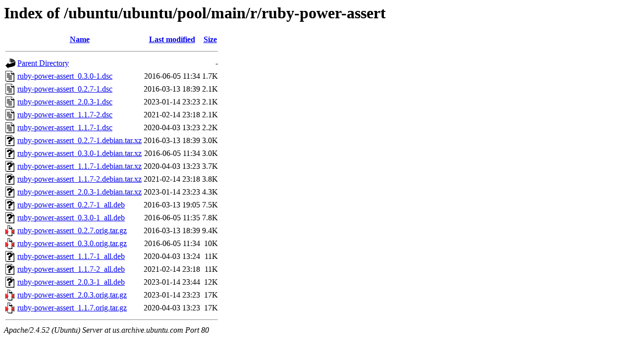

--- FILE ---
content_type: text/html;charset=UTF-8
request_url: http://us.archive.ubuntu.com/ubuntu/ubuntu/pool/main/r/ruby-power-assert/?C=S;O=A
body_size: 814
content:
<!DOCTYPE HTML PUBLIC "-//W3C//DTD HTML 3.2 Final//EN">
<html>
 <head>
  <title>Index of /ubuntu/ubuntu/pool/main/r/ruby-power-assert</title>
 </head>
 <body>
<h1>Index of /ubuntu/ubuntu/pool/main/r/ruby-power-assert</h1>
  <table>
   <tr><th valign="top"><img src="/icons/blank.gif" alt="[ICO]"></th><th><a href="?C=N;O=A">Name</a></th><th><a href="?C=M;O=A">Last modified</a></th><th><a href="?C=S;O=D">Size</a></th></tr>
   <tr><th colspan="4"><hr></th></tr>
<tr><td valign="top"><img src="/icons/back.gif" alt="[PARENTDIR]"></td><td><a href="/ubuntu/ubuntu/pool/main/r/">Parent Directory</a></td><td>&nbsp;</td><td align="right">  - </td></tr>
<tr><td valign="top"><img src="/icons/text.gif" alt="[TXT]"></td><td><a href="ruby-power-assert_0.3.0-1.dsc">ruby-power-assert_0.3.0-1.dsc</a></td><td align="right">2016-06-05 11:34  </td><td align="right">1.7K</td></tr>
<tr><td valign="top"><img src="/icons/text.gif" alt="[TXT]"></td><td><a href="ruby-power-assert_0.2.7-1.dsc">ruby-power-assert_0.2.7-1.dsc</a></td><td align="right">2016-03-13 18:39  </td><td align="right">2.1K</td></tr>
<tr><td valign="top"><img src="/icons/text.gif" alt="[TXT]"></td><td><a href="ruby-power-assert_2.0.3-1.dsc">ruby-power-assert_2.0.3-1.dsc</a></td><td align="right">2023-01-14 23:23  </td><td align="right">2.1K</td></tr>
<tr><td valign="top"><img src="/icons/text.gif" alt="[TXT]"></td><td><a href="ruby-power-assert_1.1.7-2.dsc">ruby-power-assert_1.1.7-2.dsc</a></td><td align="right">2021-02-14 23:18  </td><td align="right">2.1K</td></tr>
<tr><td valign="top"><img src="/icons/text.gif" alt="[TXT]"></td><td><a href="ruby-power-assert_1.1.7-1.dsc">ruby-power-assert_1.1.7-1.dsc</a></td><td align="right">2020-04-03 13:23  </td><td align="right">2.2K</td></tr>
<tr><td valign="top"><img src="/icons/unknown.gif" alt="[   ]"></td><td><a href="ruby-power-assert_0.2.7-1.debian.tar.xz">ruby-power-assert_0.2.7-1.debian.tar.xz</a></td><td align="right">2016-03-13 18:39  </td><td align="right">3.0K</td></tr>
<tr><td valign="top"><img src="/icons/unknown.gif" alt="[   ]"></td><td><a href="ruby-power-assert_0.3.0-1.debian.tar.xz">ruby-power-assert_0.3.0-1.debian.tar.xz</a></td><td align="right">2016-06-05 11:34  </td><td align="right">3.0K</td></tr>
<tr><td valign="top"><img src="/icons/unknown.gif" alt="[   ]"></td><td><a href="ruby-power-assert_1.1.7-1.debian.tar.xz">ruby-power-assert_1.1.7-1.debian.tar.xz</a></td><td align="right">2020-04-03 13:23  </td><td align="right">3.7K</td></tr>
<tr><td valign="top"><img src="/icons/unknown.gif" alt="[   ]"></td><td><a href="ruby-power-assert_1.1.7-2.debian.tar.xz">ruby-power-assert_1.1.7-2.debian.tar.xz</a></td><td align="right">2021-02-14 23:18  </td><td align="right">3.8K</td></tr>
<tr><td valign="top"><img src="/icons/unknown.gif" alt="[   ]"></td><td><a href="ruby-power-assert_2.0.3-1.debian.tar.xz">ruby-power-assert_2.0.3-1.debian.tar.xz</a></td><td align="right">2023-01-14 23:23  </td><td align="right">4.3K</td></tr>
<tr><td valign="top"><img src="/icons/unknown.gif" alt="[   ]"></td><td><a href="ruby-power-assert_0.2.7-1_all.deb">ruby-power-assert_0.2.7-1_all.deb</a></td><td align="right">2016-03-13 19:05  </td><td align="right">7.5K</td></tr>
<tr><td valign="top"><img src="/icons/unknown.gif" alt="[   ]"></td><td><a href="ruby-power-assert_0.3.0-1_all.deb">ruby-power-assert_0.3.0-1_all.deb</a></td><td align="right">2016-06-05 11:35  </td><td align="right">7.8K</td></tr>
<tr><td valign="top"><img src="/icons/compressed.gif" alt="[   ]"></td><td><a href="ruby-power-assert_0.2.7.orig.tar.gz">ruby-power-assert_0.2.7.orig.tar.gz</a></td><td align="right">2016-03-13 18:39  </td><td align="right">9.4K</td></tr>
<tr><td valign="top"><img src="/icons/compressed.gif" alt="[   ]"></td><td><a href="ruby-power-assert_0.3.0.orig.tar.gz">ruby-power-assert_0.3.0.orig.tar.gz</a></td><td align="right">2016-06-05 11:34  </td><td align="right"> 10K</td></tr>
<tr><td valign="top"><img src="/icons/unknown.gif" alt="[   ]"></td><td><a href="ruby-power-assert_1.1.7-1_all.deb">ruby-power-assert_1.1.7-1_all.deb</a></td><td align="right">2020-04-03 13:24  </td><td align="right"> 11K</td></tr>
<tr><td valign="top"><img src="/icons/unknown.gif" alt="[   ]"></td><td><a href="ruby-power-assert_1.1.7-2_all.deb">ruby-power-assert_1.1.7-2_all.deb</a></td><td align="right">2021-02-14 23:18  </td><td align="right"> 11K</td></tr>
<tr><td valign="top"><img src="/icons/unknown.gif" alt="[   ]"></td><td><a href="ruby-power-assert_2.0.3-1_all.deb">ruby-power-assert_2.0.3-1_all.deb</a></td><td align="right">2023-01-14 23:44  </td><td align="right"> 12K</td></tr>
<tr><td valign="top"><img src="/icons/compressed.gif" alt="[   ]"></td><td><a href="ruby-power-assert_2.0.3.orig.tar.gz">ruby-power-assert_2.0.3.orig.tar.gz</a></td><td align="right">2023-01-14 23:23  </td><td align="right"> 17K</td></tr>
<tr><td valign="top"><img src="/icons/compressed.gif" alt="[   ]"></td><td><a href="ruby-power-assert_1.1.7.orig.tar.gz">ruby-power-assert_1.1.7.orig.tar.gz</a></td><td align="right">2020-04-03 13:23  </td><td align="right"> 17K</td></tr>
   <tr><th colspan="4"><hr></th></tr>
</table>
<address>Apache/2.4.52 (Ubuntu) Server at us.archive.ubuntu.com Port 80</address>
</body></html>
